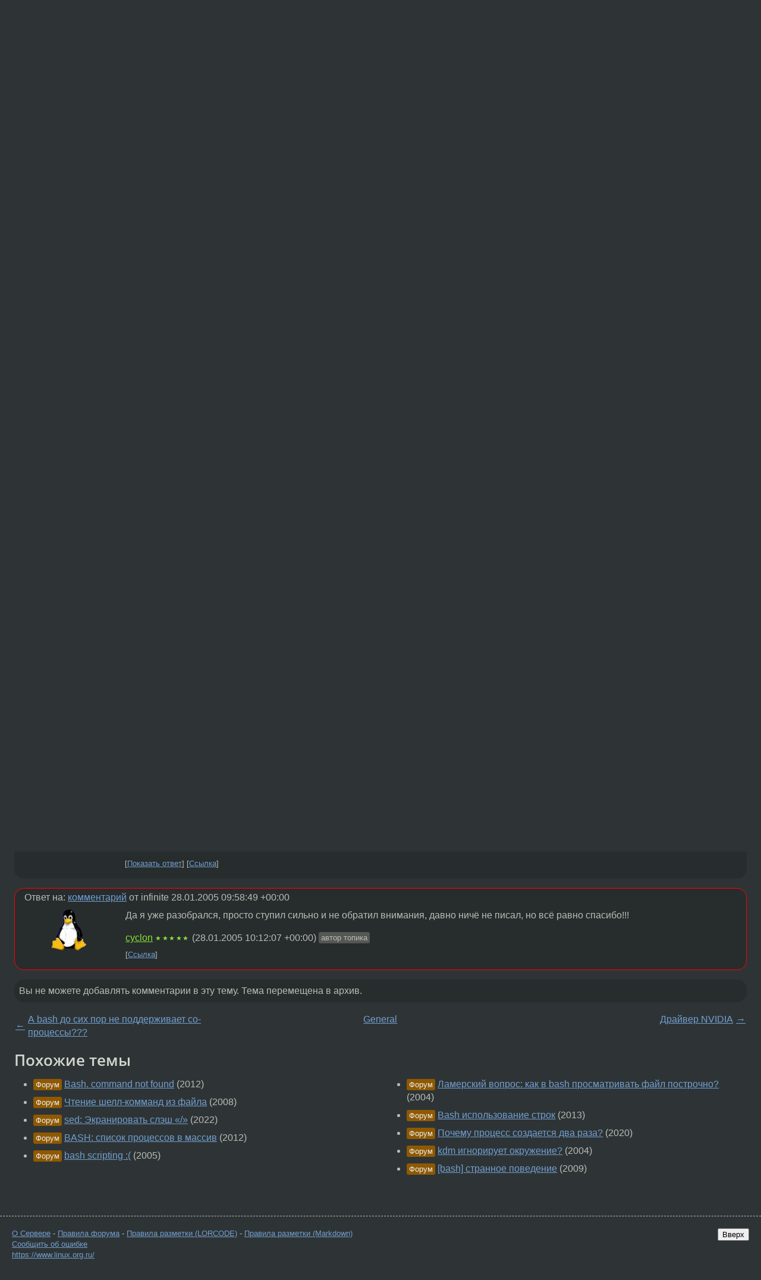

--- FILE ---
content_type: text/html;charset=utf-8
request_url: https://www.linux.org.ru/forum/general/783175
body_size: 5709
content:
<!DOCTYPE html>
<html lang=ru>
<head>
<link rel="stylesheet" type="text/css" href="/tango/combined.css?20260116-1742">
<link rel="preload" href="/js/lor.js?20260116-1742" as="script">

<link rel="yandex-tableau-widget" href="/manifest.json" />
<meta name="referrer" content="always">

<script type="text/javascript">
  /*!
  * $script.js Async loader & dependency manager
  * https://github.com/ded/script.js
  * (c) Dustin Diaz, Jacob Thornton 2011
  * License: MIT
  */
(function(e,d,f){typeof f.module!="undefined"&&f.module.exports?f.module.exports=d():typeof f.define!="undefined"&&f.define=="function"&&f.define.amd?define(e,d):f[e]=d()})("$script",function(){function y(f,e){for(var h=0,g=f.length;h<g;++h){if(!e(f[h])){return E}}return 1}function x(d,c){y(d,function(b){return !c(b)})}function w(p,k,h){function c(b){return b.call?b():K[b]}function q(){if(!--d){K[e]=1,f&&f();for(var b in I){y(b.split("|"),c)&&!x(I[b],c)&&(I[b]=[])}}}p=p[D]?p:[p];var g=k&&k.call,f=g?k:h,e=g?p.join(""):k,d=p.length;return setTimeout(function(){x(p,function(b){if(G[b]){return e&&(J[e]=1),G[b]==2&&q()}G[b]=1,e&&(J[e]=1),v(!L.test(b)&&H?H+b+".js":b,q)})},0),w}function v(h,g){var b=N.createElement("script"),a=E;b.onload=b.onerror=b[z]=function(){if(b[B]&&!/^c|loade/.test(b[B])||a){return}b.onload=b[z]=null,a=1,G[h]=2,g()},b.async=1,b.src=h,M.insertBefore(b,M.firstChild)}var N=document,M=N.getElementsByTagName("head")[0],L=/^https?:\/\//,K={},J={},I={},H,G={},F="string",E=!1,D="push",C="DOMContentLoaded",B="readyState",A="addEventListener",z="onreadystatechange";return !N[B]&&N[A]&&(N[A](C,function u(){N.removeEventListener(C,u,E),N[B]="complete"},E),N[B]="loading"),w.get=v,w.order=function(f,e,h){(function g(a){a=f.shift(),f.length?w(a,g):w(a,e,h)})()},w.path=function(b){H=b},w.ready=function(f,d,h){f=f[D]?f:[f];var g=[];return !x(f,function(b){K[b]||g[D](b)})&&y(f,function(b){return K[b]})?d():!function(b){I[b]=I[b]||[],I[b][D](d),h&&h(g)}(f.join("|")),w},w},this);</script>

<script type="text/javascript">
  $script('/webjars/jquery/2.2.4/jquery.min.js', 'jquery');

  $script.ready('jquery', function() {
    $script('/js/lor.js?20260116-1742', 'lorjs');
    $script('/js/plugins.js?20260116-1742', 'plugins');
  });

  $script('/js/highlight.min.js?20260116-1742', 'hljs');
  $script.ready(['jquery', 'hljs'], function() {
    $(function() {
      hljs.initHighlighting();
    });
  });

  $script('/js/realtime.js?20260116-1742', "realtime");

  $script.ready('lorjs', function() {
    fixTimezone("Europe/Moscow");
  });

  
    $script.ready('lorjs', function() {
      initLoginForm();
    });
  </script>
<title>bash: что не так???? — General — Форум</title>
<meta property="og:title" content="bash: что не так????" >

<meta property="og:image" content="https://www.linux.org.ru/img/good-penguin.png">
  <meta name="twitter:card" content="summary">
<meta name="twitter:site" content="@wwwlinuxorgru">
<meta property="og:description" content="--------------------------------------------- alexandr@cyclon ~ $ cat test #!/bin/bash a=1 while [$a ?lt 10] do echo $a a = $(( $a + 1 )) done --------------------------------------------- вывод: --------------------------------------------- alexandr...">
<meta property="og:url" content="https://www.linux.org.ru/forum/general/783175">

<link rel="canonical" href="https://www.linux.org.ru/forum/general/783175">

<script type="text/javascript">
  $script.ready('lorjs', function() { initNextPrevKeys(); });
  </script>
<link rel="search" title="Search L.O.R." href="/search.jsp">
<meta name="referrer" content="always">

<base href="https://www.linux.org.ru/">

<link rel="shortcut icon" href="/favicon.ico" type="image/x-icon">
<meta name="viewport" content="initial-scale=1.0">
</head>
<body>
<header id="hd">
  <div id="topProfile">
    </div>

  <span id="sitetitle"><a href="/">LINUX.ORG.RU</a></span>

  <nav class="menu">
    <div id="loginGreating">
      <div id="regmenu" class="head">
          <a href="https://www.linux.org.ru/register.jsp">Регистрация</a> -
          <a id="loginbutton" href="https://www.linux.org.ru/login.jsp">Вход</a>
        </div>

        <form method=POST action="https://www.linux.org.ru/ajax_login_process" style="display: none" id="regform">
          <input type="hidden" name="csrf" value="wDuxve2x5st19h/ZMYWmhg==">
<label>Имя: <input type=text name=nick size=15 placeholder="nick или email" autocapitalize="off"></label>
          <label>Пароль: <input type=password name=passwd size=15></label>
          <input type=submit value="Вход">
          <input id="hide_loginbutton" type="button" value="Отмена">
        </form>
      </div>

    <ul>
      <li><a href="/news/">Новости</a></li>
      <li><a href="/gallery/">Галерея</a></li>
      <li><a href="/articles/">Статьи</a></li>
      <li><a href="/forum/">Форум</a></li>
      <li><a href="/tracker/">Трекер</a></li>
      <li><a href="/search.jsp">Поиск</a></li>
    </ul>
  </nav>
</header>
<div style="clear: both"></div>
<main id="bd">
<div class=messages itemscope itemtype="http://schema.org/Article">

<article class=msg id="topic-783175">
<header>
    <div class="msg-top-header">
    <span itemprop="articleSection">
      <a href="/forum/">Форум</a> —
      <a href="/forum/general/">General</a>
      </span>
    
      &emsp;
      </span>
    </div>

    <h1 itemprop="headline">
      <a href="/forum/general/783175">bash: что не так????</a>
      </h1>

    </header>

  <div class="msg-container">

  <div class="msg_body">
    <div class="fav-buttons">
        <a id="favs_button" href="#"><i class="icon-star"></i></a><br><span
           id="favs_count">0</span><br>
        <a id="memories_button" href="#"><i class="icon-eye"></i></a><br><span
           id="memories_count">0</span>
      </div>
    <div itemprop="articleBody">
      <p>---------------------------------------------<br>alexandr@cyclon ~ $ cat test<br>#!/bin/bash<br><br>a=1<br>while [$a ?lt 10]<br>do<br>echo $a<br>a = $(( $a + 1 ))<br>done<br>---------------------------------------------<br>вывод:<br>---------------------------------------------<br>alexandr@cyclon ~ $ ./test<br>./test: line 4: [1: command not found<br>---------------------------------------------<br><br>что не правильно в этом скрипте???<br><br>Заранее спасибо!!!</div>
<footer>

<div class="userpic"><img class="photo" src="/photos/9322.gif" alt="" width=60 height=71 ></div><div class=sign >
  <a rel="author"itemprop="creator" href="/people/cyclon/profile">cyclon</a> <span class="stars">★★★★★</span><br>
  <time data-format="default" datetime="2005-01-28T12:50:49.279+03:00" itemprop="dateCreated">28.01.05 12:50:49 MSK</time><span class="sign_more">
  </span>
</div>
</footer>

<div class=reply>
          <ul id="topicMenu">
            <li><a href="/forum/general/783175">Ссылка</a></li>
          </ul>
          </div>
      <div class="reactions zero-reactions">
  <form class="reactions-form" action="/reactions" method="POST">
    <input type="hidden" name="csrf" value="wDuxve2x5st19h/ZMYWmhg==">
<input type="hidden" name="topic" value="783175">
    </form>
</div>

</div>
</div>
</article>

<script type="text/javascript">
  $script.ready('lorjs', function() {
    initStarPopovers();
  });
</script>
<div class="nav">
  <div class="grid-row">
    <div class="grid-3-1">
      <table>
        <tr valign=middle>
          <td style="padding-right: 5px">
              <a href="/forum/general/782964">←</a>
            </td>
            <td align=left valign=top class="hideon-phone">
              <a href="/forum/general/782964">
                А bash до сих пор не поддерживает co-процессы???</a>
            </td>
          </tr>
      </table>
    </div>
    <div class="grid-3-2">
    </div>
    <div class="grid-3-3">
      <table align="right">
          <tr valign=middle align=right>
            <td class="hideon-phone">
              <a href="/forum/general/783312">
                Драйвер NVIDIA</a>
            </td>
            <td align="right" valign="middle" style="padding-left: 5px">
              <a href="/forum/general/783312">→</a>
            </td>
          </tr>
        </table>
      </div>
  </div>
  </div><div class="comment" id="comments" style="padding-top: 0.5em">

<article class="msg" id="comment-783183">
  <div class="title">
    </div>

  <div class="msg-container">
    <div class="userpic"><img class="photo" src="/photos/17405:1644857354.gif" alt="" width=100 height=100 ></div><div class="msg_body message-w-userpic">
      <p>Все не так... Квадратные скобки должны быть отделены пробелами! Не знаю, зачем такой маразм, но это так!
Правильный вариант будет выглядеть так:
while [ $a ?lt 10 ] </p><div class="sign">
        <a itemprop="creator" href="/people/blackice/profile">blackice</a> <span class="stars">★</span><br class="visible-phone"> <span class="hideon-phone">(</span><time data-format="default" datetime="2005-01-28T12:57:06.485+03:00" >28.01.05 12:57:06 MSK</time><span class="hideon-phone">)</span>

</div>

      <div class="reply">
          <ul>
            <li><a href="/forum/general/783175?cid=783187" data-samepage="true">Показать ответ</a></li>
            <li><a href="/forum/general/783175?cid=783183">Ссылка</a></li>
          </ul>
        </div>
      <div class="reactions zero-reactions">
  <form class="reactions-form" action="/reactions" method="POST">
    <input type="hidden" name="csrf" value="wDuxve2x5st19h/ZMYWmhg==">
<input type="hidden" name="topic" value="783175">
    <input type="hidden" name="comment" value="783183">
    </form>
</div>

</div>
  </div>

</article>


<article class="msg" id="comment-783184">
  <div class="title">
    </div>

  <div class="msg-container">
    <div class="userpic"><img class="photo" src="/img/p.gif" alt="" width=1 height=1 ></div><div class="msg_body message-w-userpic">
      <p>s/while [$a ?lt 10]/while [ $a ?lt 10 ]/</p><div class="sign">
        anonymous<br class="visible-phone"> <span class="hideon-phone">(</span><time data-format="default" datetime="2005-01-28T12:57:15.949+03:00" >28.01.05 12:57:15 MSK</time><span class="hideon-phone">)</span>

</div>

      <div class="reply">
          <ul>
            <li><a href="/forum/general/783175?cid=783184">Ссылка</a></li>
          </ul>
        </div>
      <div class="reactions zero-reactions">
  <form class="reactions-form" action="/reactions" method="POST">
    <input type="hidden" name="csrf" value="wDuxve2x5st19h/ZMYWmhg==">
<input type="hidden" name="topic" value="783175">
    <input type="hidden" name="comment" value="783184">
    </form>
</div>

</div>
  </div>

</article>


<article class="msg" id="comment-783187">
  <div class="title">
    
      Ответ на:
      <a href="/forum/general/783175?cid=783183" data-samepage="true">
          комментарий</a>
        от blackice <time data-format="default" datetime="2005-01-28T12:57:06.485+03:00" >28.01.05 12:57:06 MSK</time></div>

  <div class="msg-container">
    <div class="userpic"><img class="photo" src="/img/p.gif" alt="" width=1 height=1 ></div><div class="msg_body message-w-userpic">
      <p><i>&gt; Все не так... Квадратные скобки должны быть отделены пробелами! Не знаю, зачем такой маразм, но это так! Правильный вариант будет выглядеть так: while [ $a ?lt 10 ]
</i><p>
потомучто
xxx@xxx:~&gt; which [
/bin/[
<p>
понятно?</p><div class="sign">
        anonymous<br class="visible-phone"> <span class="hideon-phone">(</span><time data-format="default" datetime="2005-01-28T12:58:32.065+03:00" >28.01.05 12:58:32 MSK</time><span class="hideon-phone">)</span>

</div>

      <div class="reply">
          <ul>
            <li><a href="/forum/general/783175?cid=783187">Ссылка</a></li>
          </ul>
        </div>
      <div class="reactions zero-reactions">
  <form class="reactions-form" action="/reactions" method="POST">
    <input type="hidden" name="csrf" value="wDuxve2x5st19h/ZMYWmhg==">
<input type="hidden" name="topic" value="783175">
    <input type="hidden" name="comment" value="783187">
    </form>
</div>

</div>
  </div>

</article>


<article class="msg" id="comment-783189">
  <div class="title">
    </div>

  <div class="msg-container">
    <div class="userpic"><img class="photo" src="/img/p.gif" alt="" width=1 height=1 ></div><div class="msg_body message-w-userpic">
      <p>пробел после [ поставь и перед ] то же</p><div class="sign">
        <a itemprop="creator" href="/people/infinite/profile">infinite</a> <span class="stars">★</span><br class="visible-phone"> <span class="hideon-phone">(</span><time data-format="default" datetime="2005-01-28T12:58:49.236+03:00" >28.01.05 12:58:49 MSK</time><span class="hideon-phone">)</span>

</div>

      <div class="reply">
          <ul>
            <li><a href="/forum/general/783175?cid=783204" data-samepage="true">Показать ответ</a></li>
            <li><a href="/forum/general/783175?cid=783189">Ссылка</a></li>
          </ul>
        </div>
      <div class="reactions zero-reactions">
  <form class="reactions-form" action="/reactions" method="POST">
    <input type="hidden" name="csrf" value="wDuxve2x5st19h/ZMYWmhg==">
<input type="hidden" name="topic" value="783175">
    <input type="hidden" name="comment" value="783189">
    </form>
</div>

</div>
  </div>

</article>


<article class="msg" id="comment-783204">
  <div class="title">
    
      Ответ на:
      <a href="/forum/general/783175?cid=783189" data-samepage="true">
          комментарий</a>
        от infinite <time data-format="default" datetime="2005-01-28T12:58:49.236+03:00" >28.01.05 12:58:49 MSK</time></div>

  <div class="msg-container">
    <div class="userpic"><img class="photo" src="/photos/9322.gif" alt="" width=60 height=71 ></div><div class="msg_body message-w-userpic">
      <p>Да я уже разобрался, просто ступил сильно и не обратил внимания, давно ничё не писал, но всё равно спасибо!!!</p><div class="sign">
        <a itemprop="creator" href="/people/cyclon/profile">cyclon</a> <span class="stars">★★★★★</span><br class="visible-phone"> <span class="hideon-phone">(</span><time data-format="default" datetime="2005-01-28T13:12:07.317+03:00" >28.01.05 13:12:07 MSK</time><span class="hideon-phone">)</span>

<span class="user-tag">автор топика</span>
        </div>

      <div class="reply">
          <ul>
            <li><a href="/forum/general/783175?cid=783204">Ссылка</a></li>
          </ul>
        </div>
      <div class="reactions zero-reactions">
  <form class="reactions-form" action="/reactions" method="POST">
    <input type="hidden" name="csrf" value="wDuxve2x5st19h/ZMYWmhg==">
<input type="hidden" name="topic" value="783175">
    <input type="hidden" name="comment" value="783204">
    </form>
</div>

</div>
  </div>

</article>


</div>

<div id="realtime" style="display: none"></div>

<div class="infoblock">
    
        Вы не можете добавлять комментарии в эту тему. Тема перемещена в архив.
      </div>
<div class="nav">
  <div class="grid-row">
    <div class="grid-3-1">
      <table>
        <tr valign=middle>
          <td style="padding-right: 5px">
              <a href="/forum/general/782964">←</a>
            </td>
            <td align=left valign=top class="hideon-phone">
              <a href="/forum/general/782964">
                А bash до сих пор не поддерживает co-процессы???</a>
            </td>
          </tr>
      </table>
    </div>
    <div class="grid-3-2">
      <a title="Форум - General"
         href="/forum/general/">
          General</a>
    </div>
    <div class="grid-3-3">
      <table align="right">
          <tr valign=middle align=right>
            <td class="hideon-phone">
              <a href="/forum/general/783312">
                Драйвер NVIDIA</a>
            </td>
            <td align="right" valign="middle" style="padding-left: 5px">
              <a href="/forum/general/783312">→</a>
            </td>
          </tr>
        </table>
      </div>
  </div>
  </div></div>

<section id="related-topics">
    <h2>Похожие темы</h2>

    <div id="related-topics-list">
      <ul>
          <li>
              <span class="group-label">Форум</span>
              <a href="/forum/development/8642479">Bash. command not found</a> (2012)
            </li>
          <li>
              <span class="group-label">Форум</span>
              <a href="/forum/admin/3269470">Чтение шелл-комманд из файла</a> (2008)
            </li>
          <li>
              <span class="group-label">Форум</span>
              <a href="/forum/general/16779048">sed: Экранировать слэш «/»</a> (2022)
            </li>
          <li>
              <span class="group-label">Форум</span>
              <a href="/forum/development/8518428">BASH: список процессов в массив</a> (2012)
            </li>
          <li>
              <span class="group-label">Форум</span>
              <a href="/forum/general/884009">bash scripting :(</a> (2005)
            </li>
          </ul>
      <ul>
          <li>
              <span class="group-label">Форум</span>
              <a href="/forum/development/590281">Ламерский вопрос: как в bash просматривать файл построчно?</a> (2004)
            </li>
          <li>
              <span class="group-label">Форум</span>
              <a href="/forum/admin/9446886">Bash использование строк</a> (2013)
            </li>
          <li>
              <span class="group-label">Форум</span>
              <a href="/forum/general/15638852">Почему процесс создается два раза?</a> (2020)
            </li>
          <li>
              <span class="group-label">Форум</span>
              <a href="/forum/desktop/714117">kdm игнорирует окружение?</a> (2004)
            </li>
          <li>
              <span class="group-label">Форум</span>
              <a href="/forum/development/4126514">[bash] странное поведение</a> (2009)
            </li>
          </ul>
      </div>
  </section>
</main>
<footer id="ft">

<p id="ft-info">
  <a href="/about">О Сервере</a> -
  <a href="/help/rules.md">Правила форума</a> -
  <a href="/help/lorcode.md">Правила разметки (LORCODE)</a> -
  <a href="/help/markdown.md">Правила разметки (Markdown)</a><br>
  <a href="https://github.com/maxcom/lorsource/issues">Сообщить об ошибке</a><br>
  <a href="https://www.linux.org.ru/">https://www.linux.org.ru/</a>
</p>

<script type="text/javascript">
  </script>


</footer>
</body></html>
